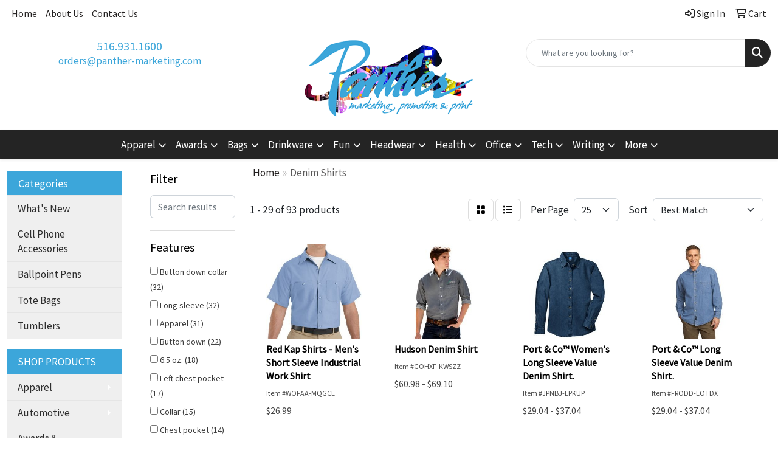

--- FILE ---
content_type: text/html
request_url: https://www.panther-marketing.com/ws/ws.dll/StartSrch?UID=2857&WENavID=20227858
body_size: 13084
content:
<!DOCTYPE html>
<html lang="en"><head>
<meta charset="utf-8">
<meta http-equiv="X-UA-Compatible" content="IE=edge">
<meta name="viewport" content="width=device-width, initial-scale=1">
<!-- The above 3 meta tags *must* come first in the head; any other head content must come *after* these tags -->


<link href="/distsite/styles/8/css/bootstrap.min.css" rel="stylesheet" />
<link href="https://fonts.googleapis.com/css?family=Open+Sans:400,600|Oswald:400,600" rel="stylesheet">
<link href="/distsite/styles/8/css/owl.carousel.min.css" rel="stylesheet">
<link href="/distsite/styles/8/css/nouislider.css" rel="stylesheet">
<!--<link href="/distsite/styles/8/css/menu.css" rel="stylesheet"/>-->
<link href="/distsite/styles/8/css/flexslider.css" rel="stylesheet">
<link href="/distsite/styles/8/css/all.min.css" rel="stylesheet">
<link href="/distsite/styles/8/css/slick/slick.css" rel="stylesheet"/>
<link href="/distsite/styles/8/css/lightbox/lightbox.css" rel="stylesheet"  />
<link href="/distsite/styles/8/css/yamm.css" rel="stylesheet" />
<!-- Custom styles for this theme -->
<link href="/we/we.dll/StyleSheet?UN=2857&Type=WETheme&TS=C45082.6624421296" rel="stylesheet">
<!-- Custom styles for this theme -->
<link href="/we/we.dll/StyleSheet?UN=2857&Type=WETheme-PS&TS=C45082.6624421296" rel="stylesheet">


<!-- HTML5 shim and Respond.js for IE8 support of HTML5 elements and media queries -->
<!--[if lt IE 9]>
      <script src="https://oss.maxcdn.com/html5shiv/3.7.3/html5shiv.min.js"></script>
      <script src="https://oss.maxcdn.com/respond/1.4.2/respond.min.js"></script>
    <![endif]-->

</head>

<body style="background:#fff;">


  <!-- Slide-Out Menu -->
  <div id="filter-menu" class="filter-menu">
    <button id="close-menu" class="btn-close"></button>
    <div class="menu-content">
      
<aside class="filter-sidebar">



<div class="filter-section first">
	<h2>Filter</h2>
	 <div class="input-group mb-3">
	 <input type="text" style="border-right:0;" placeholder="Search results" class="form-control text-search-within-results" name="SearchWithinResults" value="" maxlength="100" onkeyup="HandleTextFilter(event);">
	  <label class="input-group-text" style="background-color:#fff;"><a  style="display:none;" href="javascript:void(0);" class="remove-filter" data-toggle="tooltip" title="Clear" onclick="ClearTextFilter();"><i class="far fa-times" aria-hidden="true"></i> <span class="fa-sr-only">x</span></a></label>
	</div>
</div>

<a href="javascript:void(0);" class="clear-filters"  style="display:none;" onclick="ClearDrillDown();">Clear all filters</a>

<div class="filter-section"  style="display:none;">
	<h2>Categories</h2>

	<div class="filter-list">

	 

		<!-- wrapper for more filters -->
        <div class="show-filter">

		</div><!-- showfilters -->

	</div>

		<a href="#" class="show-more"  style="display:none;" >Show more</a>
</div>


<div class="filter-section" >
	<h2>Features</h2>

		<div class="filter-list">

	  		<div class="checkbox"><label><input class="filtercheckbox" type="checkbox" name="2|Button down collar" ><span> Button down collar (32)</span></label></div><div class="checkbox"><label><input class="filtercheckbox" type="checkbox" name="2|Long sleeve" ><span> Long sleeve (32)</span></label></div><div class="checkbox"><label><input class="filtercheckbox" type="checkbox" name="2|Apparel" ><span> Apparel (31)</span></label></div><div class="checkbox"><label><input class="filtercheckbox" type="checkbox" name="2|Button down" ><span> Button down (22)</span></label></div><div class="checkbox"><label><input class="filtercheckbox" type="checkbox" name="2|6.5 oz." ><span> 6.5 oz. (18)</span></label></div><div class="checkbox"><label><input class="filtercheckbox" type="checkbox" name="2|Left chest pocket" ><span> Left chest pocket (17)</span></label></div><div class="checkbox"><label><input class="filtercheckbox" type="checkbox" name="2|Collar" ><span> Collar (15)</span></label></div><div class="checkbox"><label><input class="filtercheckbox" type="checkbox" name="2|Chest pocket" ><span> Chest pocket (14)</span></label></div><div class="checkbox"><label><input class="filtercheckbox" type="checkbox" name="2|Double needle stitching" ><span> Double needle stitching (14)</span></label></div><div class="checkbox"><label><input class="filtercheckbox" type="checkbox" name="2|Business" ><span> Business (13)</span></label></div><div class="show-filter"><div class="checkbox"><label><input class="filtercheckbox" type="checkbox" name="2|Denim" ><span> Denim (13)</span></label></div><div class="checkbox"><label><input class="filtercheckbox" type="checkbox" name="2|Shirts" ><span> Shirts (13)</span></label></div><div class="checkbox"><label><input class="filtercheckbox" type="checkbox" name="2|Work" ><span> Work (13)</span></label></div><div class="checkbox"><label><input class="filtercheckbox" type="checkbox" name="2|Adjustable cuff" ><span> Adjustable cuff (12)</span></label></div><div class="checkbox"><label><input class="filtercheckbox" type="checkbox" name="2|Casual" ><span> Casual (12)</span></label></div><div class="checkbox"><label><input class="filtercheckbox" type="checkbox" name="2|Men" ><span> Men (12)</span></label></div><div class="checkbox"><label><input class="filtercheckbox" type="checkbox" name="2|Short sleeve" ><span> Short sleeve (12)</span></label></div><div class="checkbox"><label><input class="filtercheckbox" type="checkbox" name="2|Western" ><span> Western (12)</span></label></div><div class="checkbox"><label><input class="filtercheckbox" type="checkbox" name="2|Cotton" ><span> Cotton (11)</span></label></div><div class="checkbox"><label><input class="filtercheckbox" type="checkbox" name="2|100% cotton" ><span> 100% cotton (10)</span></label></div><div class="checkbox"><label><input class="filtercheckbox" type="checkbox" name="2|Attire" ><span> Attire (10)</span></label></div><div class="checkbox"><label><input class="filtercheckbox" type="checkbox" name="2|Blank" ><span> Blank (10)</span></label></div><div class="checkbox"><label><input class="filtercheckbox" type="checkbox" name="2|Button" ><span> Button (10)</span></label></div><div class="checkbox"><label><input class="filtercheckbox" type="checkbox" name="2|Button cuff" ><span> Button cuff (10)</span></label></div><div class="checkbox"><label><input class="filtercheckbox" type="checkbox" name="2|Clothes" ><span> Clothes (9)</span></label></div><div class="checkbox"><label><input class="filtercheckbox" type="checkbox" name="2|Jean" ><span> Jean (9)</span></label></div><div class="checkbox"><label><input class="filtercheckbox" type="checkbox" name="2|Button front" ><span> Button front (8)</span></label></div><div class="checkbox"><label><input class="filtercheckbox" type="checkbox" name="2|Country" ><span> Country (8)</span></label></div><div class="checkbox"><label><input class="filtercheckbox" type="checkbox" name="2|Dress" ><span> Dress (8)</span></label></div><div class="checkbox"><label><input class="filtercheckbox" type="checkbox" name="2|Cinch" ><span> Cinch (7)</span></label></div><div class="checkbox"><label><input class="filtercheckbox" type="checkbox" name="2|Cowboy button up" ><span> Cowboy button up (7)</span></label></div><div class="checkbox"><label><input class="filtercheckbox" type="checkbox" name="2|Double pocket" ><span> Double pocket (7)</span></label></div><div class="checkbox"><label><input class="filtercheckbox" type="checkbox" name="2|Essentials" ><span> Essentials (7)</span></label></div><div class="checkbox"><label><input class="filtercheckbox" type="checkbox" name="2|Flannel" ><span> Flannel (7)</span></label></div><div class="checkbox"><label><input class="filtercheckbox" type="checkbox" name="2|Formal" ><span> Formal (7)</span></label></div><div class="checkbox"><label><input class="filtercheckbox" type="checkbox" name="2|Garment" ><span> Garment (7)</span></label></div><div class="checkbox"><label><input class="filtercheckbox" type="checkbox" name="2|Gingham" ><span> Gingham (7)</span></label></div><div class="checkbox"><label><input class="filtercheckbox" type="checkbox" name="2|Lumberjack" ><span> Lumberjack (7)</span></label></div><div class="checkbox"><label><input class="filtercheckbox" type="checkbox" name="2|Office" ><span> Office (7)</span></label></div><div class="checkbox"><label><input class="filtercheckbox" type="checkbox" name="2|Pearl snap" ><span> Pearl snap (7)</span></label></div><div class="checkbox"><label><input class="filtercheckbox" type="checkbox" name="2|Plaid" ><span> Plaid (7)</span></label></div><div class="checkbox"><label><input class="filtercheckbox" type="checkbox" name="2|100% cotton denim" ><span> 100% cotton denim (6)</span></label></div><div class="checkbox"><label><input class="filtercheckbox" type="checkbox" name="2|Button down front" ><span> Button down front (6)</span></label></div><div class="checkbox"><label><input class="filtercheckbox" type="checkbox" name="2|Classic fit" ><span> Classic fit (6)</span></label></div><div class="checkbox"><label><input class="filtercheckbox" type="checkbox" name="2|Patch pocket" ><span> Patch pocket (6)</span></label></div><div class="checkbox"><label><input class="filtercheckbox" type="checkbox" name="2|Tee" ><span> Tee (6)</span></label></div><div class="checkbox"><label><input class="filtercheckbox" type="checkbox" name="2|2 needle stitch" ><span> 2 needle stitch (5)</span></label></div><div class="checkbox"><label><input class="filtercheckbox" type="checkbox" name="2|2xl" ><span> 2xl (5)</span></label></div><div class="checkbox"><label><input class="filtercheckbox" type="checkbox" name="2|3xl" ><span> 3xl (5)</span></label></div><div class="checkbox"><label><input class="filtercheckbox" type="checkbox" name="2|Blouse" ><span> Blouse (5)</span></label></div></div>

			<!-- wrapper for more filters -->
			<div class="show-filter">

			</div><!-- showfilters -->
 		</div>
		<a href="#" class="show-more"  >Show more</a>


</div>


<div class="filter-section" >
	<h2>Colors</h2>

		<div class="filter-list">

		  	<div class="checkbox"><label><input class="filtercheckbox" type="checkbox" name="1|Faded blue" ><span> Faded blue (18)</span></label></div><div class="checkbox"><label><input class="filtercheckbox" type="checkbox" name="1|Blue" ><span> Blue (16)</span></label></div><div class="checkbox"><label><input class="filtercheckbox" type="checkbox" name="1|Ink blue" ><span> Ink blue (16)</span></label></div><div class="checkbox"><label><input class="filtercheckbox" type="checkbox" name="1|Black" ><span> Black (11)</span></label></div><div class="checkbox"><label><input class="filtercheckbox" type="checkbox" name="1|Gray" ><span> Gray (11)</span></label></div><div class="checkbox"><label><input class="filtercheckbox" type="checkbox" name="1|Denim blue" ><span> Denim blue (9)</span></label></div><div class="checkbox"><label><input class="filtercheckbox" type="checkbox" name="1|Light blue" ><span> Light blue (9)</span></label></div><div class="checkbox"><label><input class="filtercheckbox" type="checkbox" name="1|Brown" ><span> Brown (7)</span></label></div><div class="checkbox"><label><input class="filtercheckbox" type="checkbox" name="1|Light denim blue" ><span> Light denim blue (7)</span></label></div><div class="checkbox"><label><input class="filtercheckbox" type="checkbox" name="1|Indigo blue" ><span> Indigo blue (6)</span></label></div><div class="show-filter"><div class="checkbox"><label><input class="filtercheckbox" type="checkbox" name="1|White" ><span> White (6)</span></label></div><div class="checkbox"><label><input class="filtercheckbox" type="checkbox" name="1|Black denim" ><span> Black denim (5)</span></label></div><div class="checkbox"><label><input class="filtercheckbox" type="checkbox" name="1|Dark denim blue" ><span> Dark denim blue (5)</span></label></div><div class="checkbox"><label><input class="filtercheckbox" type="checkbox" name="1|Faded denim blue" ><span> Faded denim blue (5)</span></label></div><div class="checkbox"><label><input class="filtercheckbox" type="checkbox" name="1|Green" ><span> Green (5)</span></label></div><div class="checkbox"><label><input class="filtercheckbox" type="checkbox" name="1|Pink" ><span> Pink (5)</span></label></div><div class="checkbox"><label><input class="filtercheckbox" type="checkbox" name="1|Red" ><span> Red (5)</span></label></div><div class="checkbox"><label><input class="filtercheckbox" type="checkbox" name="1|Sky blue" ><span> Sky blue (5)</span></label></div><div class="checkbox"><label><input class="filtercheckbox" type="checkbox" name="1|Dark blue" ><span> Dark blue (4)</span></label></div><div class="checkbox"><label><input class="filtercheckbox" type="checkbox" name="1|Medium blue" ><span> Medium blue (4)</span></label></div><div class="checkbox"><label><input class="filtercheckbox" type="checkbox" name="1|Navy blue" ><span> Navy blue (4)</span></label></div><div class="checkbox"><label><input class="filtercheckbox" type="checkbox" name="1|Assortment" ><span> Assortment (3)</span></label></div><div class="checkbox"><label><input class="filtercheckbox" type="checkbox" name="1|Dark blue stonewashed" ><span> Dark blue stonewashed (3)</span></label></div><div class="checkbox"><label><input class="filtercheckbox" type="checkbox" name="1|Dark denim" ><span> Dark denim (3)</span></label></div><div class="checkbox"><label><input class="filtercheckbox" type="checkbox" name="1|Faded blue denim" ><span> Faded blue denim (3)</span></label></div><div class="checkbox"><label><input class="filtercheckbox" type="checkbox" name="1|Indigo" ><span> Indigo (3)</span></label></div><div class="checkbox"><label><input class="filtercheckbox" type="checkbox" name="1|Light denim" ><span> Light denim (3)</span></label></div><div class="checkbox"><label><input class="filtercheckbox" type="checkbox" name="1|Vintage blue denim" ><span> Vintage blue denim (3)</span></label></div><div class="checkbox"><label><input class="filtercheckbox" type="checkbox" name="1|Dark green" ><span> Dark green (2)</span></label></div><div class="checkbox"><label><input class="filtercheckbox" type="checkbox" name="1|Dark indigo blue" ><span> Dark indigo blue (2)</span></label></div><div class="checkbox"><label><input class="filtercheckbox" type="checkbox" name="1|Khaki beige" ><span> Khaki beige (2)</span></label></div><div class="checkbox"><label><input class="filtercheckbox" type="checkbox" name="1|Mid denim blue" ><span> Mid denim blue (2)</span></label></div><div class="checkbox"><label><input class="filtercheckbox" type="checkbox" name="1|Mustard yellow" ><span> Mustard yellow (2)</span></label></div><div class="checkbox"><label><input class="filtercheckbox" type="checkbox" name="1|Navy blue denim" ><span> Navy blue denim (2)</span></label></div><div class="checkbox"><label><input class="filtercheckbox" type="checkbox" name="1|Orange" ><span> Orange (2)</span></label></div><div class="checkbox"><label><input class="filtercheckbox" type="checkbox" name="1|Orange gray" ><span> Orange gray (2)</span></label></div><div class="checkbox"><label><input class="filtercheckbox" type="checkbox" name="1|Royal blue" ><span> Royal blue (2)</span></label></div><div class="checkbox"><label><input class="filtercheckbox" type="checkbox" name="1|Stone gray" ><span> Stone gray (2)</span></label></div><div class="checkbox"><label><input class="filtercheckbox" type="checkbox" name="1|Stonewashed blue" ><span> Stonewashed blue (2)</span></label></div><div class="checkbox"><label><input class="filtercheckbox" type="checkbox" name="1|Stonewashed dark blue" ><span> Stonewashed dark blue (2)</span></label></div><div class="checkbox"><label><input class="filtercheckbox" type="checkbox" name="1|Wine red" ><span> Wine red (2)</span></label></div><div class="checkbox"><label><input class="filtercheckbox" type="checkbox" name="1|Yellow" ><span> Yellow (2)</span></label></div><div class="checkbox"><label><input class="filtercheckbox" type="checkbox" name="1|Antique blue" ><span> Antique blue (1)</span></label></div><div class="checkbox"><label><input class="filtercheckbox" type="checkbox" name="1|Black." ><span> Black. (1)</span></label></div><div class="checkbox"><label><input class="filtercheckbox" type="checkbox" name="1|Bleached denim blue" ><span> Bleached denim blue (1)</span></label></div><div class="checkbox"><label><input class="filtercheckbox" type="checkbox" name="1|Blue white" ><span> Blue white (1)</span></label></div><div class="checkbox"><label><input class="filtercheckbox" type="checkbox" name="1|Blue/charcoal microcheck gray" ><span> Blue/charcoal microcheck gray (1)</span></label></div><div class="checkbox"><label><input class="filtercheckbox" type="checkbox" name="1|Bright white" ><span> Bright white (1)</span></label></div><div class="checkbox"><label><input class="filtercheckbox" type="checkbox" name="1|Burgundy red" ><span> Burgundy red (1)</span></label></div><div class="checkbox"><label><input class="filtercheckbox" type="checkbox" name="1|Charcoal gray" ><span> Charcoal gray (1)</span></label></div></div>


			<!-- wrapper for more filters -->
			<div class="show-filter">

			</div><!-- showfilters -->

		  </div>

		<a href="#" class="show-more"  >Show more</a>
</div>


<div class="filter-section"  >
	<h2>Price Range</h2>
	<div class="filter-price-wrap">
		<div class="filter-price-inner">
			<div class="input-group">
				<span class="input-group-text input-group-text-white">$</span>
				<input type="text" class="form-control form-control-sm filter-min-prices" name="min-prices" value="" placeholder="Min" onkeyup="HandlePriceFilter(event);">
			</div>
			<div class="input-group">
				<span class="input-group-text input-group-text-white">$</span>
				<input type="text" class="form-control form-control-sm filter-max-prices" name="max-prices" value="" placeholder="Max" onkeyup="HandlePriceFilter(event);">
			</div>
		</div>
		<a href="javascript:void(0)" onclick="SetPriceFilter();" ><i class="fa-solid fa-chevron-right"></i></a>
	</div>
</div>

<div class="filter-section"   >
	<h2>Quantity</h2>
	<div class="filter-price-wrap mb-2">
		<input type="text" class="form-control form-control-sm filter-quantity" value="" placeholder="Qty" onkeyup="HandleQuantityFilter(event);">
		<a href="javascript:void(0)" onclick="SetQuantityFilter();"><i class="fa-solid fa-chevron-right"></i></a>
	</div>
</div>




	</aside>

    </div>
</div>




	<div class="container-fluid">
		<div class="row">

			<div class="col-md-3 col-lg-2">
        <div class="d-none d-md-block">
          <div id="desktop-filter">
            
<aside class="filter-sidebar">



<div class="filter-section first">
	<h2>Filter</h2>
	 <div class="input-group mb-3">
	 <input type="text" style="border-right:0;" placeholder="Search results" class="form-control text-search-within-results" name="SearchWithinResults" value="" maxlength="100" onkeyup="HandleTextFilter(event);">
	  <label class="input-group-text" style="background-color:#fff;"><a  style="display:none;" href="javascript:void(0);" class="remove-filter" data-toggle="tooltip" title="Clear" onclick="ClearTextFilter();"><i class="far fa-times" aria-hidden="true"></i> <span class="fa-sr-only">x</span></a></label>
	</div>
</div>

<a href="javascript:void(0);" class="clear-filters"  style="display:none;" onclick="ClearDrillDown();">Clear all filters</a>

<div class="filter-section"  style="display:none;">
	<h2>Categories</h2>

	<div class="filter-list">

	 

		<!-- wrapper for more filters -->
        <div class="show-filter">

		</div><!-- showfilters -->

	</div>

		<a href="#" class="show-more"  style="display:none;" >Show more</a>
</div>


<div class="filter-section" >
	<h2>Features</h2>

		<div class="filter-list">

	  		<div class="checkbox"><label><input class="filtercheckbox" type="checkbox" name="2|Button down collar" ><span> Button down collar (32)</span></label></div><div class="checkbox"><label><input class="filtercheckbox" type="checkbox" name="2|Long sleeve" ><span> Long sleeve (32)</span></label></div><div class="checkbox"><label><input class="filtercheckbox" type="checkbox" name="2|Apparel" ><span> Apparel (31)</span></label></div><div class="checkbox"><label><input class="filtercheckbox" type="checkbox" name="2|Button down" ><span> Button down (22)</span></label></div><div class="checkbox"><label><input class="filtercheckbox" type="checkbox" name="2|6.5 oz." ><span> 6.5 oz. (18)</span></label></div><div class="checkbox"><label><input class="filtercheckbox" type="checkbox" name="2|Left chest pocket" ><span> Left chest pocket (17)</span></label></div><div class="checkbox"><label><input class="filtercheckbox" type="checkbox" name="2|Collar" ><span> Collar (15)</span></label></div><div class="checkbox"><label><input class="filtercheckbox" type="checkbox" name="2|Chest pocket" ><span> Chest pocket (14)</span></label></div><div class="checkbox"><label><input class="filtercheckbox" type="checkbox" name="2|Double needle stitching" ><span> Double needle stitching (14)</span></label></div><div class="checkbox"><label><input class="filtercheckbox" type="checkbox" name="2|Business" ><span> Business (13)</span></label></div><div class="show-filter"><div class="checkbox"><label><input class="filtercheckbox" type="checkbox" name="2|Denim" ><span> Denim (13)</span></label></div><div class="checkbox"><label><input class="filtercheckbox" type="checkbox" name="2|Shirts" ><span> Shirts (13)</span></label></div><div class="checkbox"><label><input class="filtercheckbox" type="checkbox" name="2|Work" ><span> Work (13)</span></label></div><div class="checkbox"><label><input class="filtercheckbox" type="checkbox" name="2|Adjustable cuff" ><span> Adjustable cuff (12)</span></label></div><div class="checkbox"><label><input class="filtercheckbox" type="checkbox" name="2|Casual" ><span> Casual (12)</span></label></div><div class="checkbox"><label><input class="filtercheckbox" type="checkbox" name="2|Men" ><span> Men (12)</span></label></div><div class="checkbox"><label><input class="filtercheckbox" type="checkbox" name="2|Short sleeve" ><span> Short sleeve (12)</span></label></div><div class="checkbox"><label><input class="filtercheckbox" type="checkbox" name="2|Western" ><span> Western (12)</span></label></div><div class="checkbox"><label><input class="filtercheckbox" type="checkbox" name="2|Cotton" ><span> Cotton (11)</span></label></div><div class="checkbox"><label><input class="filtercheckbox" type="checkbox" name="2|100% cotton" ><span> 100% cotton (10)</span></label></div><div class="checkbox"><label><input class="filtercheckbox" type="checkbox" name="2|Attire" ><span> Attire (10)</span></label></div><div class="checkbox"><label><input class="filtercheckbox" type="checkbox" name="2|Blank" ><span> Blank (10)</span></label></div><div class="checkbox"><label><input class="filtercheckbox" type="checkbox" name="2|Button" ><span> Button (10)</span></label></div><div class="checkbox"><label><input class="filtercheckbox" type="checkbox" name="2|Button cuff" ><span> Button cuff (10)</span></label></div><div class="checkbox"><label><input class="filtercheckbox" type="checkbox" name="2|Clothes" ><span> Clothes (9)</span></label></div><div class="checkbox"><label><input class="filtercheckbox" type="checkbox" name="2|Jean" ><span> Jean (9)</span></label></div><div class="checkbox"><label><input class="filtercheckbox" type="checkbox" name="2|Button front" ><span> Button front (8)</span></label></div><div class="checkbox"><label><input class="filtercheckbox" type="checkbox" name="2|Country" ><span> Country (8)</span></label></div><div class="checkbox"><label><input class="filtercheckbox" type="checkbox" name="2|Dress" ><span> Dress (8)</span></label></div><div class="checkbox"><label><input class="filtercheckbox" type="checkbox" name="2|Cinch" ><span> Cinch (7)</span></label></div><div class="checkbox"><label><input class="filtercheckbox" type="checkbox" name="2|Cowboy button up" ><span> Cowboy button up (7)</span></label></div><div class="checkbox"><label><input class="filtercheckbox" type="checkbox" name="2|Double pocket" ><span> Double pocket (7)</span></label></div><div class="checkbox"><label><input class="filtercheckbox" type="checkbox" name="2|Essentials" ><span> Essentials (7)</span></label></div><div class="checkbox"><label><input class="filtercheckbox" type="checkbox" name="2|Flannel" ><span> Flannel (7)</span></label></div><div class="checkbox"><label><input class="filtercheckbox" type="checkbox" name="2|Formal" ><span> Formal (7)</span></label></div><div class="checkbox"><label><input class="filtercheckbox" type="checkbox" name="2|Garment" ><span> Garment (7)</span></label></div><div class="checkbox"><label><input class="filtercheckbox" type="checkbox" name="2|Gingham" ><span> Gingham (7)</span></label></div><div class="checkbox"><label><input class="filtercheckbox" type="checkbox" name="2|Lumberjack" ><span> Lumberjack (7)</span></label></div><div class="checkbox"><label><input class="filtercheckbox" type="checkbox" name="2|Office" ><span> Office (7)</span></label></div><div class="checkbox"><label><input class="filtercheckbox" type="checkbox" name="2|Pearl snap" ><span> Pearl snap (7)</span></label></div><div class="checkbox"><label><input class="filtercheckbox" type="checkbox" name="2|Plaid" ><span> Plaid (7)</span></label></div><div class="checkbox"><label><input class="filtercheckbox" type="checkbox" name="2|100% cotton denim" ><span> 100% cotton denim (6)</span></label></div><div class="checkbox"><label><input class="filtercheckbox" type="checkbox" name="2|Button down front" ><span> Button down front (6)</span></label></div><div class="checkbox"><label><input class="filtercheckbox" type="checkbox" name="2|Classic fit" ><span> Classic fit (6)</span></label></div><div class="checkbox"><label><input class="filtercheckbox" type="checkbox" name="2|Patch pocket" ><span> Patch pocket (6)</span></label></div><div class="checkbox"><label><input class="filtercheckbox" type="checkbox" name="2|Tee" ><span> Tee (6)</span></label></div><div class="checkbox"><label><input class="filtercheckbox" type="checkbox" name="2|2 needle stitch" ><span> 2 needle stitch (5)</span></label></div><div class="checkbox"><label><input class="filtercheckbox" type="checkbox" name="2|2xl" ><span> 2xl (5)</span></label></div><div class="checkbox"><label><input class="filtercheckbox" type="checkbox" name="2|3xl" ><span> 3xl (5)</span></label></div><div class="checkbox"><label><input class="filtercheckbox" type="checkbox" name="2|Blouse" ><span> Blouse (5)</span></label></div></div>

			<!-- wrapper for more filters -->
			<div class="show-filter">

			</div><!-- showfilters -->
 		</div>
		<a href="#" class="show-more"  >Show more</a>


</div>


<div class="filter-section" >
	<h2>Colors</h2>

		<div class="filter-list">

		  	<div class="checkbox"><label><input class="filtercheckbox" type="checkbox" name="1|Faded blue" ><span> Faded blue (18)</span></label></div><div class="checkbox"><label><input class="filtercheckbox" type="checkbox" name="1|Blue" ><span> Blue (16)</span></label></div><div class="checkbox"><label><input class="filtercheckbox" type="checkbox" name="1|Ink blue" ><span> Ink blue (16)</span></label></div><div class="checkbox"><label><input class="filtercheckbox" type="checkbox" name="1|Black" ><span> Black (11)</span></label></div><div class="checkbox"><label><input class="filtercheckbox" type="checkbox" name="1|Gray" ><span> Gray (11)</span></label></div><div class="checkbox"><label><input class="filtercheckbox" type="checkbox" name="1|Denim blue" ><span> Denim blue (9)</span></label></div><div class="checkbox"><label><input class="filtercheckbox" type="checkbox" name="1|Light blue" ><span> Light blue (9)</span></label></div><div class="checkbox"><label><input class="filtercheckbox" type="checkbox" name="1|Brown" ><span> Brown (7)</span></label></div><div class="checkbox"><label><input class="filtercheckbox" type="checkbox" name="1|Light denim blue" ><span> Light denim blue (7)</span></label></div><div class="checkbox"><label><input class="filtercheckbox" type="checkbox" name="1|Indigo blue" ><span> Indigo blue (6)</span></label></div><div class="show-filter"><div class="checkbox"><label><input class="filtercheckbox" type="checkbox" name="1|White" ><span> White (6)</span></label></div><div class="checkbox"><label><input class="filtercheckbox" type="checkbox" name="1|Black denim" ><span> Black denim (5)</span></label></div><div class="checkbox"><label><input class="filtercheckbox" type="checkbox" name="1|Dark denim blue" ><span> Dark denim blue (5)</span></label></div><div class="checkbox"><label><input class="filtercheckbox" type="checkbox" name="1|Faded denim blue" ><span> Faded denim blue (5)</span></label></div><div class="checkbox"><label><input class="filtercheckbox" type="checkbox" name="1|Green" ><span> Green (5)</span></label></div><div class="checkbox"><label><input class="filtercheckbox" type="checkbox" name="1|Pink" ><span> Pink (5)</span></label></div><div class="checkbox"><label><input class="filtercheckbox" type="checkbox" name="1|Red" ><span> Red (5)</span></label></div><div class="checkbox"><label><input class="filtercheckbox" type="checkbox" name="1|Sky blue" ><span> Sky blue (5)</span></label></div><div class="checkbox"><label><input class="filtercheckbox" type="checkbox" name="1|Dark blue" ><span> Dark blue (4)</span></label></div><div class="checkbox"><label><input class="filtercheckbox" type="checkbox" name="1|Medium blue" ><span> Medium blue (4)</span></label></div><div class="checkbox"><label><input class="filtercheckbox" type="checkbox" name="1|Navy blue" ><span> Navy blue (4)</span></label></div><div class="checkbox"><label><input class="filtercheckbox" type="checkbox" name="1|Assortment" ><span> Assortment (3)</span></label></div><div class="checkbox"><label><input class="filtercheckbox" type="checkbox" name="1|Dark blue stonewashed" ><span> Dark blue stonewashed (3)</span></label></div><div class="checkbox"><label><input class="filtercheckbox" type="checkbox" name="1|Dark denim" ><span> Dark denim (3)</span></label></div><div class="checkbox"><label><input class="filtercheckbox" type="checkbox" name="1|Faded blue denim" ><span> Faded blue denim (3)</span></label></div><div class="checkbox"><label><input class="filtercheckbox" type="checkbox" name="1|Indigo" ><span> Indigo (3)</span></label></div><div class="checkbox"><label><input class="filtercheckbox" type="checkbox" name="1|Light denim" ><span> Light denim (3)</span></label></div><div class="checkbox"><label><input class="filtercheckbox" type="checkbox" name="1|Vintage blue denim" ><span> Vintage blue denim (3)</span></label></div><div class="checkbox"><label><input class="filtercheckbox" type="checkbox" name="1|Dark green" ><span> Dark green (2)</span></label></div><div class="checkbox"><label><input class="filtercheckbox" type="checkbox" name="1|Dark indigo blue" ><span> Dark indigo blue (2)</span></label></div><div class="checkbox"><label><input class="filtercheckbox" type="checkbox" name="1|Khaki beige" ><span> Khaki beige (2)</span></label></div><div class="checkbox"><label><input class="filtercheckbox" type="checkbox" name="1|Mid denim blue" ><span> Mid denim blue (2)</span></label></div><div class="checkbox"><label><input class="filtercheckbox" type="checkbox" name="1|Mustard yellow" ><span> Mustard yellow (2)</span></label></div><div class="checkbox"><label><input class="filtercheckbox" type="checkbox" name="1|Navy blue denim" ><span> Navy blue denim (2)</span></label></div><div class="checkbox"><label><input class="filtercheckbox" type="checkbox" name="1|Orange" ><span> Orange (2)</span></label></div><div class="checkbox"><label><input class="filtercheckbox" type="checkbox" name="1|Orange gray" ><span> Orange gray (2)</span></label></div><div class="checkbox"><label><input class="filtercheckbox" type="checkbox" name="1|Royal blue" ><span> Royal blue (2)</span></label></div><div class="checkbox"><label><input class="filtercheckbox" type="checkbox" name="1|Stone gray" ><span> Stone gray (2)</span></label></div><div class="checkbox"><label><input class="filtercheckbox" type="checkbox" name="1|Stonewashed blue" ><span> Stonewashed blue (2)</span></label></div><div class="checkbox"><label><input class="filtercheckbox" type="checkbox" name="1|Stonewashed dark blue" ><span> Stonewashed dark blue (2)</span></label></div><div class="checkbox"><label><input class="filtercheckbox" type="checkbox" name="1|Wine red" ><span> Wine red (2)</span></label></div><div class="checkbox"><label><input class="filtercheckbox" type="checkbox" name="1|Yellow" ><span> Yellow (2)</span></label></div><div class="checkbox"><label><input class="filtercheckbox" type="checkbox" name="1|Antique blue" ><span> Antique blue (1)</span></label></div><div class="checkbox"><label><input class="filtercheckbox" type="checkbox" name="1|Black." ><span> Black. (1)</span></label></div><div class="checkbox"><label><input class="filtercheckbox" type="checkbox" name="1|Bleached denim blue" ><span> Bleached denim blue (1)</span></label></div><div class="checkbox"><label><input class="filtercheckbox" type="checkbox" name="1|Blue white" ><span> Blue white (1)</span></label></div><div class="checkbox"><label><input class="filtercheckbox" type="checkbox" name="1|Blue/charcoal microcheck gray" ><span> Blue/charcoal microcheck gray (1)</span></label></div><div class="checkbox"><label><input class="filtercheckbox" type="checkbox" name="1|Bright white" ><span> Bright white (1)</span></label></div><div class="checkbox"><label><input class="filtercheckbox" type="checkbox" name="1|Burgundy red" ><span> Burgundy red (1)</span></label></div><div class="checkbox"><label><input class="filtercheckbox" type="checkbox" name="1|Charcoal gray" ><span> Charcoal gray (1)</span></label></div></div>


			<!-- wrapper for more filters -->
			<div class="show-filter">

			</div><!-- showfilters -->

		  </div>

		<a href="#" class="show-more"  >Show more</a>
</div>


<div class="filter-section"  >
	<h2>Price Range</h2>
	<div class="filter-price-wrap">
		<div class="filter-price-inner">
			<div class="input-group">
				<span class="input-group-text input-group-text-white">$</span>
				<input type="text" class="form-control form-control-sm filter-min-prices" name="min-prices" value="" placeholder="Min" onkeyup="HandlePriceFilter(event);">
			</div>
			<div class="input-group">
				<span class="input-group-text input-group-text-white">$</span>
				<input type="text" class="form-control form-control-sm filter-max-prices" name="max-prices" value="" placeholder="Max" onkeyup="HandlePriceFilter(event);">
			</div>
		</div>
		<a href="javascript:void(0)" onclick="SetPriceFilter();" ><i class="fa-solid fa-chevron-right"></i></a>
	</div>
</div>

<div class="filter-section"   >
	<h2>Quantity</h2>
	<div class="filter-price-wrap mb-2">
		<input type="text" class="form-control form-control-sm filter-quantity" value="" placeholder="Qty" onkeyup="HandleQuantityFilter(event);">
		<a href="javascript:void(0)" onclick="SetQuantityFilter();"><i class="fa-solid fa-chevron-right"></i></a>
	</div>
</div>




	</aside>

          </div>
        </div>
			</div>

			<div class="col-md-9 col-lg-10">
				

				<ol class="breadcrumb"  >
              		<li><a href="https://www.panther-marketing.com" target="_top">Home</a></li>
             	 	<li class="active">Denim Shirts</li>
            	</ol>




				<div id="product-list-controls">

				
						<div class="d-flex align-items-center justify-content-between">
							<div class="d-none d-md-block me-3">
								1 - 29 of  93 <span class="d-none d-lg-inline">products</span>
							</div>
					  
						  <!-- Right Aligned Controls -->
						  <div class="product-controls-right d-flex align-items-center">
       
              <button id="show-filter-button" class="btn btn-control d-block d-md-none"><i class="fa-solid fa-filter" aria-hidden="true"></i></button>

							
							<span class="me-3">
								<a href="/ws/ws.dll/StartSrch?UID=2857&WENavID=20227858&View=T&ST=26013117225536484084440508" class="btn btn-control grid" title="Change to Grid View"><i class="fa-solid fa-grid-2" aria-hidden="true"></i>  <span class="fa-sr-only">Grid</span></a>
								<a href="/ws/ws.dll/StartSrch?UID=2857&WENavID=20227858&View=L&ST=26013117225536484084440508" class="btn btn-control" title="Change to List View"><i class="fa-solid fa-list"></i> <span class="fa-sr-only">List</span></a>
							</span>
							
					  
							<!-- Number of Items Per Page -->
							<div class="me-2 d-none d-lg-block">
								<label>Per Page</label>
							</div>
							<div class="me-3 d-none d-md-block">
								<select class="form-select notranslate" onchange="GoToNewURL(this);" aria-label="Items per page">
									<option value="/ws/ws.dll/StartSrch?UID=2857&WENavID=20227858&ST=26013117225536484084440508&PPP=10" >10</option><option value="/ws/ws.dll/StartSrch?UID=2857&WENavID=20227858&ST=26013117225536484084440508&PPP=25" selected>25</option><option value="/ws/ws.dll/StartSrch?UID=2857&WENavID=20227858&ST=26013117225536484084440508&PPP=50" >50</option><option value="/ws/ws.dll/StartSrch?UID=2857&WENavID=20227858&ST=26013117225536484084440508&PPP=100" >100</option>
								
								</select>
							</div>
					  
							<!-- Sort By -->
							<div class="d-none d-lg-block me-2">
								<label>Sort</label>
							</div>
							<div>
								<select class="form-select" onchange="GoToNewURL(this);">
									<option value="/ws/ws.dll/StartSrch?UID=2857&WENavID=20227858&Sort=0" selected>Best Match</option><option value="/ws/ws.dll/StartSrch?UID=2857&WENavID=20227858&Sort=3">Most Popular</option><option value="/ws/ws.dll/StartSrch?UID=2857&WENavID=20227858&Sort=1">Price (Low to High)</option><option value="/ws/ws.dll/StartSrch?UID=2857&WENavID=20227858&Sort=2">Price (High to Low)</option>
								 </select>
							</div>
						  </div>
						</div>

			  </div>

				<!-- Product Results List -->
				<ul class="thumbnail-list"><a name="0" href="#" alt="Item 0"></a>
<li>
 <a href="https://www.panther-marketing.com/p/WOFAA-MQGCE/red-kap-shirts-mens-short-sleeve-industrial-work-shirt" target="_parent" alt="Red Kap Shirts - Men's Short Sleeve Industrial Work Shirt">
 <div class="pr-list-grid">
		<img class="img-responsive" src="/ws/ws.dll/QPic?SN=68414&P=945769040&I=0&PX=300" alt="Red Kap Shirts - Men's Short Sleeve Industrial Work Shirt">
		<p class="pr-name">Red Kap Shirts - Men's Short Sleeve Industrial Work Shirt</p>
		<div class="pr-meta-row">
			<div class="product-reviews"  style="display:none;">
				<div class="rating-stars">
				<i class="fa-solid fa-star-sharp" aria-hidden="true"></i><i class="fa-solid fa-star-sharp" aria-hidden="true"></i><i class="fa-solid fa-star-sharp" aria-hidden="true"></i><i class="fa-solid fa-star-sharp" aria-hidden="true"></i><i class="fa-solid fa-star-sharp" aria-hidden="true"></i>
				</div>
				<span class="rating-count">(0)</span>
			</div>
			
		</div>
		<p class="pr-number"  ><span class="notranslate">Item #WOFAA-MQGCE</span></p>
		<p class="pr-price"  ><span class="notranslate">$26.99</span></p>
 </div>
 </a>
</li>
<a name="1" href="#" alt="Item 1"></a>
<li>
 <a href="https://www.panther-marketing.com/p/GOHXF-KWSZZ/hudson-denim-shirt" target="_parent" alt="Hudson Denim Shirt">
 <div class="pr-list-grid">
		<img class="img-responsive" src="/ws/ws.dll/QPic?SN=54200&P=394969275&I=0&PX=300" alt="Hudson Denim Shirt">
		<p class="pr-name">Hudson Denim Shirt</p>
		<div class="pr-meta-row">
			<div class="product-reviews"  style="display:none;">
				<div class="rating-stars">
				<i class="fa-solid fa-star-sharp" aria-hidden="true"></i><i class="fa-solid fa-star-sharp" aria-hidden="true"></i><i class="fa-solid fa-star-sharp" aria-hidden="true"></i><i class="fa-solid fa-star-sharp" aria-hidden="true"></i><i class="fa-solid fa-star-sharp" aria-hidden="true"></i>
				</div>
				<span class="rating-count">(0)</span>
			</div>
			
		</div>
		<p class="pr-number"  ><span class="notranslate">Item #GOHXF-KWSZZ</span></p>
		<p class="pr-price"  ><span class="notranslate">$60.98</span> - <span class="notranslate">$69.10</span></p>
 </div>
 </a>
</li>
<a name="2" href="#" alt="Item 2"></a>
<li>
 <a href="https://www.panther-marketing.com/p/JPNBJ-EPKUP/port--co-womens-long-sleeve-value-denim-shirt." target="_parent" alt="Port &amp; Co™ Women's Long Sleeve Value Denim Shirt.">
 <div class="pr-list-grid">
		<img class="img-responsive" src="/ws/ws.dll/QPic?SN=50042&P=772098839&I=0&PX=300" alt="Port &amp; Co™ Women's Long Sleeve Value Denim Shirt.">
		<p class="pr-name">Port &amp; Co™ Women's Long Sleeve Value Denim Shirt.</p>
		<div class="pr-meta-row">
			<div class="product-reviews"  style="display:none;">
				<div class="rating-stars">
				<i class="fa-solid fa-star-sharp" aria-hidden="true"></i><i class="fa-solid fa-star-sharp" aria-hidden="true"></i><i class="fa-solid fa-star-sharp" aria-hidden="true"></i><i class="fa-solid fa-star-sharp" aria-hidden="true"></i><i class="fa-solid fa-star-sharp" aria-hidden="true"></i>
				</div>
				<span class="rating-count">(0)</span>
			</div>
			
		</div>
		<p class="pr-number"  ><span class="notranslate">Item #JPNBJ-EPKUP</span></p>
		<p class="pr-price"  ><span class="notranslate">$29.04</span> - <span class="notranslate">$37.04</span></p>
 </div>
 </a>
</li>
<a name="3" href="#" alt="Item 3"></a>
<li>
 <a href="https://www.panther-marketing.com/p/FRODD-EOTDX/port--co-long-sleeve-value-denim-shirt." target="_parent" alt="Port &amp; Co™ Long Sleeve Value Denim Shirt.">
 <div class="pr-list-grid">
		<img class="img-responsive" src="/ws/ws.dll/QPic?SN=50042&P=352086913&I=0&PX=300" alt="Port &amp; Co™ Long Sleeve Value Denim Shirt.">
		<p class="pr-name">Port &amp; Co™ Long Sleeve Value Denim Shirt.</p>
		<div class="pr-meta-row">
			<div class="product-reviews"  style="display:none;">
				<div class="rating-stars">
				<i class="fa-solid fa-star-sharp" aria-hidden="true"></i><i class="fa-solid fa-star-sharp" aria-hidden="true"></i><i class="fa-solid fa-star-sharp" aria-hidden="true"></i><i class="fa-solid fa-star-sharp" aria-hidden="true"></i><i class="fa-solid fa-star-sharp" aria-hidden="true"></i>
				</div>
				<span class="rating-count">(0)</span>
			</div>
			
		</div>
		<p class="pr-number"  ><span class="notranslate">Item #FRODD-EOTDX</span></p>
		<p class="pr-price"  ><span class="notranslate">$29.04</span> - <span class="notranslate">$37.04</span></p>
 </div>
 </a>
</li>
<a name="4" href="#" alt="Item 4"></a>
<li>
 <a href="https://www.panther-marketing.com/p/MSNEE-PFEWI/port--company-long-sleeve-value-denim-shirts-w-6.5-oz." target="_parent" alt="Port &amp; Company Long Sleeve Value Denim Shirts w/ 6.5 oz.">
 <div class="pr-list-grid">
		<img class="img-responsive" src="/ws/ws.dll/QPic?SN=69609&P=366945804&I=0&PX=300" alt="Port &amp; Company Long Sleeve Value Denim Shirts w/ 6.5 oz.">
		<p class="pr-name">Port &amp; Company Long Sleeve Value Denim Shirts w/ 6.5 oz.</p>
		<div class="pr-meta-row">
			<div class="product-reviews"  style="display:none;">
				<div class="rating-stars">
				<i class="fa-solid fa-star-sharp" aria-hidden="true"></i><i class="fa-solid fa-star-sharp" aria-hidden="true"></i><i class="fa-solid fa-star-sharp" aria-hidden="true"></i><i class="fa-solid fa-star-sharp" aria-hidden="true"></i><i class="fa-solid fa-star-sharp" aria-hidden="true"></i>
				</div>
				<span class="rating-count">(0)</span>
			</div>
			
		</div>
		<p class="pr-number"  ><span class="notranslate">Item #MSNEE-PFEWI</span></p>
		<p class="pr-price"  ><span class="notranslate">$29.23</span> - <span class="notranslate">$29.98</span></p>
 </div>
 </a>
</li>
<a name="5" href="#" alt="Item 5"></a>
<li>
 <a href="https://www.panther-marketing.com/p/RSNDA-PFEWO/port--company-short-sleeve-value-denim-shirts-w-6.5-oz" target="_parent" alt="Port &amp; Company - Short Sleeve Value Denim Shirts w/ 6.5 oz">
 <div class="pr-list-grid">
		<img class="img-responsive" src="/ws/ws.dll/QPic?SN=69609&P=796945810&I=0&PX=300" alt="Port &amp; Company - Short Sleeve Value Denim Shirts w/ 6.5 oz">
		<p class="pr-name">Port &amp; Company - Short Sleeve Value Denim Shirts w/ 6.5 oz</p>
		<div class="pr-meta-row">
			<div class="product-reviews"  style="display:none;">
				<div class="rating-stars">
				<i class="fa-solid fa-star-sharp" aria-hidden="true"></i><i class="fa-solid fa-star-sharp" aria-hidden="true"></i><i class="fa-solid fa-star-sharp" aria-hidden="true"></i><i class="fa-solid fa-star-sharp" aria-hidden="true"></i><i class="fa-solid fa-star-sharp" aria-hidden="true"></i>
				</div>
				<span class="rating-count">(0)</span>
			</div>
			
		</div>
		<p class="pr-number"  ><span class="notranslate">Item #RSNDA-PFEWO</span></p>
		<p class="pr-price"  ><span class="notranslate">$27.15</span> - <span class="notranslate">$27.90</span></p>
 </div>
 </a>
</li>
<a name="6" href="#" alt="Item 6"></a>
<li>
 <a href="https://www.panther-marketing.com/p/WPNAC-EPKUS/port--co-womens-short-sleeve-value-denim-shirt." target="_parent" alt="Port &amp; Co™ Women's Short Sleeve Value Denim Shirt.">
 <div class="pr-list-grid">
		<img class="img-responsive" src="/ws/ws.dll/QPic?SN=50042&P=902098842&I=0&PX=300" alt="Port &amp; Co™ Women's Short Sleeve Value Denim Shirt.">
		<p class="pr-name">Port &amp; Co™ Women's Short Sleeve Value Denim Shirt.</p>
		<div class="pr-meta-row">
			<div class="product-reviews"  style="display:none;">
				<div class="rating-stars">
				<i class="fa-solid fa-star-sharp" aria-hidden="true"></i><i class="fa-solid fa-star-sharp" aria-hidden="true"></i><i class="fa-solid fa-star-sharp" aria-hidden="true"></i><i class="fa-solid fa-star-sharp" aria-hidden="true"></i><i class="fa-solid fa-star-sharp" aria-hidden="true"></i>
				</div>
				<span class="rating-count">(0)</span>
			</div>
			
		</div>
		<p class="pr-number"  ><span class="notranslate">Item #WPNAC-EPKUS</span></p>
		<p class="pr-price"  ><span class="notranslate">$26.80</span> - <span class="notranslate">$34.80</span></p>
 </div>
 </a>
</li>
<a name="7" href="#" alt="Item 7"></a>
<li>
 <a href="https://www.panther-marketing.com/p/JRNYA-EOTBW/port-authority-long-sleeve-denim-shirt." target="_parent" alt="Port Authority® Long Sleeve Denim Shirt.">
 <div class="pr-list-grid">
		<img class="img-responsive" src="/ws/ws.dll/QPic?SN=50042&P=702086860&I=0&PX=300" alt="Port Authority® Long Sleeve Denim Shirt.">
		<p class="pr-name">Port Authority® Long Sleeve Denim Shirt.</p>
		<div class="pr-meta-row">
			<div class="product-reviews"  style="display:none;">
				<div class="rating-stars">
				<i class="fa-solid fa-star-sharp" aria-hidden="true"></i><i class="fa-solid fa-star-sharp" aria-hidden="true"></i><i class="fa-solid fa-star-sharp" aria-hidden="true"></i><i class="fa-solid fa-star-sharp" aria-hidden="true"></i><i class="fa-solid fa-star-sharp" aria-hidden="true"></i>
				</div>
				<span class="rating-count">(0)</span>
			</div>
			
		</div>
		<p class="pr-number"  ><span class="notranslate">Item #JRNYA-EOTBW</span></p>
		<p class="pr-price"  ><span class="notranslate">$36.42</span> - <span class="notranslate">$44.42</span></p>
 </div>
 </a>
</li>
<a name="8" href="#" alt="Item 8"></a>
<li>
 <a href="https://www.panther-marketing.com/p/ARNWG-EOTCW/port-authority-heavyweight-denim-shirt." target="_parent" alt="Port Authority® Heavyweight Denim Shirt.">
 <div class="pr-list-grid">
		<img class="img-responsive" src="/ws/ws.dll/QPic?SN=50042&P=162086886&I=0&PX=300" alt="Port Authority® Heavyweight Denim Shirt.">
		<p class="pr-name">Port Authority® Heavyweight Denim Shirt.</p>
		<div class="pr-meta-row">
			<div class="product-reviews"  style="display:none;">
				<div class="rating-stars">
				<i class="fa-solid fa-star-sharp" aria-hidden="true"></i><i class="fa-solid fa-star-sharp" aria-hidden="true"></i><i class="fa-solid fa-star-sharp" aria-hidden="true"></i><i class="fa-solid fa-star-sharp" aria-hidden="true"></i><i class="fa-solid fa-star-sharp" aria-hidden="true"></i>
				</div>
				<span class="rating-count">(0)</span>
			</div>
			
		</div>
		<p class="pr-number"  ><span class="notranslate">Item #ARNWG-EOTCW</span></p>
		<p class="pr-price"  ><span class="notranslate">$37.98</span> - <span class="notranslate">$45.98</span></p>
 </div>
 </a>
</li>
<a name="9" href="#" alt="Item 9"></a>
<li>
 <a href="https://www.panther-marketing.com/p/CTKYB-RDTPH/port-authority-heavyweight-denim-shirt" target="_parent" alt="Port Authority® Heavyweight Denim Shirt">
 <div class="pr-list-grid">
		<img class="img-responsive" src="/ws/ws.dll/QPic?SN=52278&P=987834561&I=0&PX=300" alt="Port Authority® Heavyweight Denim Shirt">
		<p class="pr-name">Port Authority® Heavyweight Denim Shirt</p>
		<div class="pr-meta-row">
			<div class="product-reviews"  style="display:none;">
				<div class="rating-stars">
				<i class="fa-solid fa-star-sharp" aria-hidden="true"></i><i class="fa-solid fa-star-sharp" aria-hidden="true"></i><i class="fa-solid fa-star-sharp" aria-hidden="true"></i><i class="fa-solid fa-star-sharp" aria-hidden="true"></i><i class="fa-solid fa-star-sharp" aria-hidden="true"></i>
				</div>
				<span class="rating-count">(0)</span>
			</div>
			
		</div>
		<p class="pr-number"  ><span class="notranslate">Item #CTKYB-RDTPH</span></p>
		<p class="pr-price"  ><span class="notranslate">$55.24</span> - <span class="notranslate">$57.74</span></p>
 </div>
 </a>
</li>
<a name="10" href="#" alt="Item 10"></a>
<li>
 <a href="https://www.panther-marketing.com/p/PTKWC-RDTQC/port-authority-tall-long-sleeve-denim-shirt" target="_parent" alt="Port Authority® Tall Long Sleeve Denim Shirt">
 <div class="pr-list-grid">
		<img class="img-responsive" src="/ws/ws.dll/QPic?SN=52278&P=347834582&I=0&PX=300" alt="Port Authority® Tall Long Sleeve Denim Shirt">
		<p class="pr-name">Port Authority® Tall Long Sleeve Denim Shirt</p>
		<div class="pr-meta-row">
			<div class="product-reviews"  style="display:none;">
				<div class="rating-stars">
				<i class="fa-solid fa-star-sharp" aria-hidden="true"></i><i class="fa-solid fa-star-sharp" aria-hidden="true"></i><i class="fa-solid fa-star-sharp" aria-hidden="true"></i><i class="fa-solid fa-star-sharp" aria-hidden="true"></i><i class="fa-solid fa-star-sharp" aria-hidden="true"></i>
				</div>
				<span class="rating-count">(0)</span>
			</div>
			
		</div>
		<p class="pr-number"  ><span class="notranslate">Item #PTKWC-RDTQC</span></p>
		<p class="pr-price"  ><span class="notranslate">$68.20</span> - <span class="notranslate">$70.70</span></p>
 </div>
 </a>
</li>
<a name="11" href="#" alt="Item 11"></a>
<li>
 <a href="https://www.panther-marketing.com/p/ISJXG-QPPDC/ultraclub-mens-cypress-denim-withpocket" target="_parent" alt="UltraClub Men's Cypress Denim With Pocket">
 <div class="pr-list-grid">
		<img class="img-responsive" src="/ws/ws.dll/QPic?SN=52278&P=557585476&I=0&PX=300" alt="UltraClub Men's Cypress Denim With Pocket">
		<p class="pr-name">UltraClub Men's Cypress Denim With Pocket</p>
		<div class="pr-meta-row">
			<div class="product-reviews"  style="display:none;">
				<div class="rating-stars">
				<i class="fa-solid fa-star-sharp" aria-hidden="true"></i><i class="fa-solid fa-star-sharp" aria-hidden="true"></i><i class="fa-solid fa-star-sharp" aria-hidden="true"></i><i class="fa-solid fa-star-sharp" aria-hidden="true"></i><i class="fa-solid fa-star-sharp" aria-hidden="true"></i>
				</div>
				<span class="rating-count">(0)</span>
			</div>
			
		</div>
		<p class="pr-number"  ><span class="notranslate">Item #ISJXG-QPPDC</span></p>
		<p class="pr-price"  ><span class="notranslate">$53.50</span> - <span class="notranslate">$56.00</span></p>
 </div>
 </a>
</li>
<a name="12" href="#" alt="Item 12"></a>
<li>
 <a href="https://www.panther-marketing.com/p/BTFXC-SDIOE/port--company-long-sleeve-value-denim-shirt" target="_parent" alt="Port &amp; Company - Long Sleeve Value Denim Shirt">
 <div class="pr-list-grid">
		<img class="img-responsive" src="/ws/ws.dll/QPic?SN=52278&P=738284072&I=0&PX=300" alt="Port &amp; Company - Long Sleeve Value Denim Shirt">
		<p class="pr-name">Port &amp; Company - Long Sleeve Value Denim Shirt</p>
		<div class="pr-meta-row">
			<div class="product-reviews"  style="display:none;">
				<div class="rating-stars">
				<i class="fa-solid fa-star-sharp" aria-hidden="true"></i><i class="fa-solid fa-star-sharp" aria-hidden="true"></i><i class="fa-solid fa-star-sharp" aria-hidden="true"></i><i class="fa-solid fa-star-sharp" aria-hidden="true"></i><i class="fa-solid fa-star-sharp" aria-hidden="true"></i>
				</div>
				<span class="rating-count">(0)</span>
			</div>
			
		</div>
		<p class="pr-number"  ><span class="notranslate">Item #BTFXC-SDIOE</span></p>
		<p class="pr-price"  ><span class="notranslate">$42.82</span> - <span class="notranslate">$45.32</span></p>
 </div>
 </a>
</li>
<a name="13" href="#" alt="Item 13"></a>
<li>
 <a href="https://www.panther-marketing.com/p/XPNBH-EPKUN/port--co-short-sleeve-value-denim-shirt." target="_parent" alt="Port &amp; Co™ Short Sleeve Value Denim Shirt.">
 <div class="pr-list-grid">
		<img class="img-responsive" src="/ws/ws.dll/QPic?SN=50042&P=972098837&I=0&PX=300" alt="Port &amp; Co™ Short Sleeve Value Denim Shirt.">
		<p class="pr-name">Port &amp; Co™ Short Sleeve Value Denim Shirt.</p>
		<div class="pr-meta-row">
			<div class="product-reviews"  style="display:none;">
				<div class="rating-stars">
				<i class="fa-solid fa-star-sharp" aria-hidden="true"></i><i class="fa-solid fa-star-sharp" aria-hidden="true"></i><i class="fa-solid fa-star-sharp" aria-hidden="true"></i><i class="fa-solid fa-star-sharp" aria-hidden="true"></i><i class="fa-solid fa-star-sharp" aria-hidden="true"></i>
				</div>
				<span class="rating-count">(0)</span>
			</div>
			
		</div>
		<p class="pr-number"  ><span class="notranslate">Item #XPNBH-EPKUN</span></p>
		<p class="pr-price"  ><span class="notranslate">$26.80</span> - <span class="notranslate">$34.80</span></p>
 </div>
 </a>
</li>
<a name="14" href="#" alt="Item 14"></a>
<li>
 <a href="https://www.panther-marketing.com/p/DVLEJ-LSOBP/short-sleeve-hudson-denim-shirt" target="_parent" alt="Short Sleeve Hudson Denim Shirt">
 <div class="pr-list-grid">
		<img class="img-responsive" src="/ws/ws.dll/QPic?SN=54200&P=595352609&I=0&PX=300" alt="Short Sleeve Hudson Denim Shirt">
		<p class="pr-name">Short Sleeve Hudson Denim Shirt</p>
		<div class="pr-meta-row">
			<div class="product-reviews"  style="display:none;">
				<div class="rating-stars">
				<i class="fa-solid fa-star-sharp" aria-hidden="true"></i><i class="fa-solid fa-star-sharp" aria-hidden="true"></i><i class="fa-solid fa-star-sharp" aria-hidden="true"></i><i class="fa-solid fa-star-sharp" aria-hidden="true"></i><i class="fa-solid fa-star-sharp" aria-hidden="true"></i>
				</div>
				<span class="rating-count">(0)</span>
			</div>
			
		</div>
		<p class="pr-number"  ><span class="notranslate">Item #DVLEJ-LSOBP</span></p>
		<p class="pr-price"  ><span class="notranslate">$57.98</span> - <span class="notranslate">$65.80</span></p>
 </div>
 </a>
</li>
<a name="15" href="#" alt="Item 15"></a>
<li>
 <a href="https://www.panther-marketing.com/p/YUKBH-CRBEN/mens-denim-shirt" target="_parent" alt="Men's Denim Shirt">
 <div class="pr-list-grid">
		<img class="img-responsive" src="/ws/ws.dll/QPic?SN=64202&P=181213537&I=0&PX=300" alt="Men's Denim Shirt">
		<p class="pr-name">Men's Denim Shirt</p>
		<div class="pr-meta-row">
			<div class="product-reviews"  style="display:none;">
				<div class="rating-stars">
				<i class="fa-solid fa-star-sharp" aria-hidden="true"></i><i class="fa-solid fa-star-sharp" aria-hidden="true"></i><i class="fa-solid fa-star-sharp" aria-hidden="true"></i><i class="fa-solid fa-star-sharp" aria-hidden="true"></i><i class="fa-solid fa-star-sharp" aria-hidden="true"></i>
				</div>
				<span class="rating-count">(0)</span>
			</div>
			
		</div>
		<p class="pr-number"  ><span class="notranslate">Item #YUKBH-CRBEN</span></p>
		<p class="pr-price"  ><span class="notranslate">$31.50</span></p>
 </div>
 </a>
</li>
<a name="16" href="#" alt="Item 16"></a>
<li>
 <a href="https://www.panther-marketing.com/p/RQGCJ-SACIB/dickies-shirts-mens-denim-long-sleeve-work-shirt" target="_parent" alt="Dickies Shirts - Men's Denim Long-Sleeve Work Shirt">
 <div class="pr-list-grid">
		<img class="img-responsive" src="/ws/ws.dll/QPic?SN=68414&P=578227129&I=0&PX=300" alt="Dickies Shirts - Men's Denim Long-Sleeve Work Shirt">
		<p class="pr-name">Dickies Shirts - Men's Denim Long-Sleeve Work Shirt</p>
		<div class="pr-meta-row">
			<div class="product-reviews"  style="display:none;">
				<div class="rating-stars">
				<i class="fa-solid fa-star-sharp" aria-hidden="true"></i><i class="fa-solid fa-star-sharp" aria-hidden="true"></i><i class="fa-solid fa-star-sharp" aria-hidden="true"></i><i class="fa-solid fa-star-sharp" aria-hidden="true"></i><i class="fa-solid fa-star-sharp" aria-hidden="true"></i>
				</div>
				<span class="rating-count">(0)</span>
			</div>
			
		</div>
		<p class="pr-number"  ><span class="notranslate">Item #RQGCJ-SACIB</span></p>
		<p class="pr-price"  ><span class="notranslate">$45.99</span></p>
 </div>
 </a>
</li>
<a name="17" href="#" alt="Item 17"></a>
<li>
 <a href="https://www.panther-marketing.com/p/URNYG-EOTCC/port-authority-tall-long-sleeve-denim-shirt." target="_parent" alt="Port Authority® Tall Long Sleeve Denim Shirt.">
 <div class="pr-list-grid">
		<img class="img-responsive" src="/ws/ws.dll/QPic?SN=50042&P=102086866&I=0&PX=300" alt="Port Authority® Tall Long Sleeve Denim Shirt.">
		<p class="pr-name">Port Authority® Tall Long Sleeve Denim Shirt.</p>
		<div class="pr-meta-row">
			<div class="product-reviews"  style="display:none;">
				<div class="rating-stars">
				<i class="fa-solid fa-star-sharp" aria-hidden="true"></i><i class="fa-solid fa-star-sharp" aria-hidden="true"></i><i class="fa-solid fa-star-sharp" aria-hidden="true"></i><i class="fa-solid fa-star-sharp" aria-hidden="true"></i><i class="fa-solid fa-star-sharp" aria-hidden="true"></i>
				</div>
				<span class="rating-count">(0)</span>
			</div>
			
		</div>
		<p class="pr-number"  ><span class="notranslate">Item #URNYG-EOTCC</span></p>
		<p class="pr-price"  ><span class="notranslate">$38.66</span> - <span class="notranslate">$46.66</span></p>
 </div>
 </a>
</li>
<a name="18" href="#" alt="Item 18"></a>
<li>
 <a href="https://www.panther-marketing.com/p/ZUIBG-CRAWU/mens-denim-shirt" target="_parent" alt="Men's Denim Shirt">
 <div class="pr-list-grid">
		<img class="img-responsive" src="/ws/ws.dll/QPic?SN=64202&P=981213336&I=0&PX=300" alt="Men's Denim Shirt">
		<p class="pr-name">Men's Denim Shirt</p>
		<div class="pr-meta-row">
			<div class="product-reviews"  style="display:none;">
				<div class="rating-stars">
				<i class="fa-solid fa-star-sharp" aria-hidden="true"></i><i class="fa-solid fa-star-sharp" aria-hidden="true"></i><i class="fa-solid fa-star-sharp" aria-hidden="true"></i><i class="fa-solid fa-star-sharp" aria-hidden="true"></i><i class="fa-solid fa-star-sharp" aria-hidden="true"></i>
				</div>
				<span class="rating-count">(0)</span>
			</div>
			
		</div>
		<p class="pr-number"  ><span class="notranslate">Item #ZUIBG-CRAWU</span></p>
		<p class="pr-price"  ><span class="notranslate">$30.50</span></p>
 </div>
 </a>
</li>
<a name="19" href="#" alt="Item 19"></a>
<li>
 <a href="https://www.panther-marketing.com/p/VWGEH-SPCVB/flannel-casual-shirt" target="_parent" alt="Flannel Casual Shirt">
 <div class="pr-list-grid">
		<img class="img-responsive" src="/ws/ws.dll/QPic?SN=53486&P=598491107&I=0&PX=300" alt="Flannel Casual Shirt">
		<p class="pr-name">Flannel Casual Shirt</p>
		<div class="pr-meta-row">
			<div class="product-reviews"  style="display:none;">
				<div class="rating-stars">
				<i class="fa-solid fa-star-sharp" aria-hidden="true"></i><i class="fa-solid fa-star-sharp" aria-hidden="true"></i><i class="fa-solid fa-star-sharp" aria-hidden="true"></i><i class="fa-solid fa-star-sharp" aria-hidden="true"></i><i class="fa-solid fa-star-sharp" aria-hidden="true"></i>
				</div>
				<span class="rating-count">(0)</span>
			</div>
			
		</div>
		<p class="pr-number"  ><span class="notranslate">Item #VWGEH-SPCVB</span></p>
		<p class="pr-price"  ><span class="notranslate">$10.00</span> - <span class="notranslate">$15.00</span></p>
 </div>
 </a>
</li>
<a name="20" href="#" alt="Item 20"></a>
<li>
 <a href="https://www.panther-marketing.com/p/TWKXA-RVUNY/long-sleeve-plaid-flannel-casual-shirts" target="_parent" alt="Long Sleeve Plaid Flannel Casual Shirts">
 <div class="pr-list-grid">
		<img class="img-responsive" src="/ws/ws.dll/QPic?SN=53272&P=718151570&I=0&PX=300" alt="Long Sleeve Plaid Flannel Casual Shirts">
		<p class="pr-name">Long Sleeve Plaid Flannel Casual Shirts</p>
		<div class="pr-meta-row">
			<div class="product-reviews"  style="display:none;">
				<div class="rating-stars">
				<i class="fa-solid fa-star-sharp active" aria-hidden="true"></i><i class="fa-solid fa-star-sharp active" aria-hidden="true"></i><i class="fa-solid fa-star-sharp active" aria-hidden="true"></i><i class="fa-solid fa-star-sharp active" aria-hidden="true"></i><i class="fa-solid fa-star-sharp active" aria-hidden="true"></i>
				</div>
				<span class="rating-count">(1)</span>
			</div>
			
		</div>
		<p class="pr-number"  ><span class="notranslate">Item #TWKXA-RVUNY</span></p>
		<p class="pr-price"  ><span class="notranslate">$10.30</span> - <span class="notranslate">$16.80</span></p>
 </div>
 </a>
</li>
<a name="21" href="#" alt="Item 21"></a>
<li>
 <a href="https://www.panther-marketing.com/p/WRNBE-FCKBQ/ladies-short-sleeve-cotton-denim-shirt-wpatch-pocket" target="_parent" alt="Ladies Short Sleeve Cotton Denim Shirt w/Patch Pocket">
 <div class="pr-list-grid">
		<img class="img-responsive" src="/ws/ws.dll/QPic?SN=62742&P=902326834&I=0&PX=300" alt="Ladies Short Sleeve Cotton Denim Shirt w/Patch Pocket">
		<p class="pr-name">Ladies Short Sleeve Cotton Denim Shirt w/Patch Pocket</p>
		<div class="pr-meta-row">
			<div class="product-reviews"  style="display:none;">
				<div class="rating-stars">
				<i class="fa-solid fa-star-sharp" aria-hidden="true"></i><i class="fa-solid fa-star-sharp" aria-hidden="true"></i><i class="fa-solid fa-star-sharp" aria-hidden="true"></i><i class="fa-solid fa-star-sharp" aria-hidden="true"></i><i class="fa-solid fa-star-sharp" aria-hidden="true"></i>
				</div>
				<span class="rating-count">(0)</span>
			</div>
			
		</div>
		<p class="pr-number"  ><span class="notranslate">Item #WRNBE-FCKBQ</span></p>
		<p class="pr-price"  ><span class="notranslate">$27.98</span></p>
 </div>
 </a>
</li>
<a name="22" href="#" alt="Item 22"></a>
<li>
 <a href="https://www.panther-marketing.com/p/HRMZA-FCJYK/ladies-long-sleeve-cotton-denim-shirt-wpatch-pocket" target="_parent" alt="Ladies Long Sleeve Cotton Denim Shirt w/Patch Pocket">
 <div class="pr-list-grid">
		<img class="img-responsive" src="/ws/ws.dll/QPic?SN=62742&P=962326750&I=0&PX=300" alt="Ladies Long Sleeve Cotton Denim Shirt w/Patch Pocket">
		<p class="pr-name">Ladies Long Sleeve Cotton Denim Shirt w/Patch Pocket</p>
		<div class="pr-meta-row">
			<div class="product-reviews"  style="display:none;">
				<div class="rating-stars">
				<i class="fa-solid fa-star-sharp" aria-hidden="true"></i><i class="fa-solid fa-star-sharp" aria-hidden="true"></i><i class="fa-solid fa-star-sharp" aria-hidden="true"></i><i class="fa-solid fa-star-sharp" aria-hidden="true"></i><i class="fa-solid fa-star-sharp" aria-hidden="true"></i>
				</div>
				<span class="rating-count">(0)</span>
			</div>
			
		</div>
		<p class="pr-number"  ><span class="notranslate">Item #HRMZA-FCJYK</span></p>
		<p class="pr-price"  ><span class="notranslate">$27.98</span></p>
 </div>
 </a>
</li>
<a name="23" href="#" alt="Item 23"></a>
<li>
 <a href="https://www.panther-marketing.com/p/IPIYG-SJVQC/mens-denim-shirt" target="_parent" alt="Men's Denim shirt">
 <div class="pr-list-grid">
		<img class="img-responsive" src="/ws/ws.dll/QPic?SN=51060&P=958398366&I=0&PX=300" alt="Men's Denim shirt">
		<p class="pr-name">Men's Denim shirt</p>
		<div class="pr-meta-row">
			<div class="product-reviews"  style="display:none;">
				<div class="rating-stars">
				<i class="fa-solid fa-star-sharp" aria-hidden="true"></i><i class="fa-solid fa-star-sharp" aria-hidden="true"></i><i class="fa-solid fa-star-sharp" aria-hidden="true"></i><i class="fa-solid fa-star-sharp" aria-hidden="true"></i><i class="fa-solid fa-star-sharp" aria-hidden="true"></i>
				</div>
				<span class="rating-count">(0)</span>
			</div>
			
		</div>
		<p class="pr-number"  ><span class="notranslate">Item #IPIYG-SJVQC</span></p>
		<p class="pr-price"  ><span class="notranslate">$14.14</span> - <span class="notranslate">$21.50</span></p>
 </div>
 </a>
</li>
<a name="24" href="#" alt="Item 24"></a>
<li>
 <a href="https://www.panther-marketing.com/p/VRFZD-CBGSB/mens-long-sleeve-cotton-denim-shirt-wpatch-pocket" target="_parent" alt="Men's Long Sleeve Cotton Denim Shirt w/Patch Pocket">
 <div class="pr-list-grid">
		<img class="img-responsive" src="/ws/ws.dll/QPic?SN=62742&P=52936053&I=0&PX=300" alt="Men's Long Sleeve Cotton Denim Shirt w/Patch Pocket">
		<p class="pr-name">Men's Long Sleeve Cotton Denim Shirt w/Patch Pocket</p>
		<div class="pr-meta-row">
			<div class="product-reviews"  style="display:none;">
				<div class="rating-stars">
				<i class="fa-solid fa-star-sharp" aria-hidden="true"></i><i class="fa-solid fa-star-sharp" aria-hidden="true"></i><i class="fa-solid fa-star-sharp" aria-hidden="true"></i><i class="fa-solid fa-star-sharp" aria-hidden="true"></i><i class="fa-solid fa-star-sharp" aria-hidden="true"></i>
				</div>
				<span class="rating-count">(0)</span>
			</div>
			
		</div>
		<p class="pr-number"  ><span class="notranslate">Item #VRFZD-CBGSB</span></p>
		<p class="pr-price"  ><span class="notranslate">$27.98</span></p>
 </div>
 </a>
</li>
<a name="25" href="#" alt="Item 25"></a>
<li>
 <a href="https://www.panther-marketing.com/p/ERIVJ-QMFSX/womens-button-down-denim-shirt" target="_parent" alt="Women's Button Down Denim Shirt">
 <div class="pr-list-grid">
		<img class="img-responsive" src="/ws/ws.dll/QPic?SN=52965&P=947526399&I=0&PX=300" alt="Women's Button Down Denim Shirt">
		<p class="pr-name">Women's Button Down Denim Shirt</p>
		<div class="pr-meta-row">
			<div class="product-reviews"  style="display:none;">
				<div class="rating-stars">
				<i class="fa-solid fa-star-sharp" aria-hidden="true"></i><i class="fa-solid fa-star-sharp" aria-hidden="true"></i><i class="fa-solid fa-star-sharp" aria-hidden="true"></i><i class="fa-solid fa-star-sharp" aria-hidden="true"></i><i class="fa-solid fa-star-sharp" aria-hidden="true"></i>
				</div>
				<span class="rating-count">(0)</span>
			</div>
			
		</div>
		<p class="pr-number"  ><span class="notranslate">Item #ERIVJ-QMFSX</span></p>
		<p class="pr-price"  ><span class="notranslate">$16.35</span> - <span class="notranslate">$24.46</span></p>
 </div>
 </a>
</li>
<a name="26" href="#" alt="Item 26"></a>
<li>
 <a href="https://www.panther-marketing.com/p/MTOYF-RAYFT/mens-button-down-regular-fit-long-sleeve-plaid-casual-shirts" target="_parent" alt="Men's Button Down Regular Fit Long Sleeve Plaid Casual Shirts">
 <div class="pr-list-grid">
		<img class="img-responsive" src="/ws/ws.dll/QPic?SN=52419&P=157784965&I=0&PX=300" alt="Men's Button Down Regular Fit Long Sleeve Plaid Casual Shirts">
		<p class="pr-name">Men's Button Down Regular Fit Long Sleeve Plaid Casual Shirts</p>
		<div class="pr-meta-row">
			<div class="product-reviews"  style="display:none;">
				<div class="rating-stars">
				<i class="fa-solid fa-star-sharp" aria-hidden="true"></i><i class="fa-solid fa-star-sharp" aria-hidden="true"></i><i class="fa-solid fa-star-sharp" aria-hidden="true"></i><i class="fa-solid fa-star-sharp" aria-hidden="true"></i><i class="fa-solid fa-star-sharp" aria-hidden="true"></i>
				</div>
				<span class="rating-count">(0)</span>
			</div>
			
		</div>
		<p class="pr-number"  ><span class="notranslate">Item #MTOYF-RAYFT</span></p>
		<p class="pr-price"  ><span class="notranslate">$11.02</span> - <span class="notranslate">$17.95</span></p>
 </div>
 </a>
</li>
<a name="27" href="#" alt="Item 27"></a>
<li>
 <a href="https://www.panther-marketing.com/p/WSMCG-LIMKK/wrangler-riggs-workwear-mens-antique-blue-long-sleeve-denim-work-shirt" target="_parent" alt="Wrangler® RIGGS Workwear® Men's Antique Blue Long Sleeve Denim Work Shirt">
 <div class="pr-list-grid">
		<img class="img-responsive" src="/ws/ws.dll/QPic?SN=68095&P=585175726&I=0&PX=300" alt="Wrangler® RIGGS Workwear® Men's Antique Blue Long Sleeve Denim Work Shirt">
		<p class="pr-name">Wrangler® RIGGS Workwear® Men's Antique Blue Long Sleeve Denim Work Shirt</p>
		<div class="pr-meta-row">
			<div class="product-reviews"  style="display:none;">
				<div class="rating-stars">
				<i class="fa-solid fa-star-sharp" aria-hidden="true"></i><i class="fa-solid fa-star-sharp" aria-hidden="true"></i><i class="fa-solid fa-star-sharp" aria-hidden="true"></i><i class="fa-solid fa-star-sharp" aria-hidden="true"></i><i class="fa-solid fa-star-sharp" aria-hidden="true"></i>
				</div>
				<span class="rating-count">(0)</span>
			</div>
			
		</div>
		<p class="pr-number"  ><span class="notranslate">Item #WSMCG-LIMKK</span></p>
		<p class="pr-price"  ><span class="notranslate">$37.85</span> - <span class="notranslate">$42.80</span></p>
 </div>
 </a>
</li>
</ul>

			    <ul class="pagination center">
						  <!--
                          <li class="page-item">
                            <a class="page-link" href="#" aria-label="Previous">
                              <span aria-hidden="true">&laquo;</span>
                            </a>
                          </li>
						  -->
							<li class="page-item active"><a class="page-link" href="/ws/ws.dll/StartSrch?UID=2857&WENavID=20227858&ST=26013117225536484084440508&Start=0" title="Page 1" onMouseOver="window.status='Page 1';return true;" onMouseOut="window.status='';return true;"><span class="notranslate">1<span></a></li><li class="page-item"><a class="page-link" href="/ws/ws.dll/StartSrch?UID=2857&WENavID=20227858&ST=26013117225536484084440508&Start=28" title="Page 2" onMouseOver="window.status='Page 2';return true;" onMouseOut="window.status='';return true;"><span class="notranslate">2<span></a></li><li class="page-item"><a class="page-link" href="/ws/ws.dll/StartSrch?UID=2857&WENavID=20227858&ST=26013117225536484084440508&Start=56" title="Page 3" onMouseOver="window.status='Page 3';return true;" onMouseOut="window.status='';return true;"><span class="notranslate">3<span></a></li><li class="page-item"><a class="page-link" href="/ws/ws.dll/StartSrch?UID=2857&WENavID=20227858&ST=26013117225536484084440508&Start=84" title="Page 4" onMouseOver="window.status='Page 4';return true;" onMouseOut="window.status='';return true;"><span class="notranslate">4<span></a></li>
						  
                          <li class="page-item">
                            <a class="page-link" href="/ws/ws.dll/StartSrch?UID=2857&WENavID=20227858&Start=28&ST=26013117225536484084440508" aria-label="Next">
                              <span aria-hidden="true">&raquo;</span>
                            </a>
                          </li>
						  
							  </ul>

			</div>
		</div><!-- row -->

		<div class="row">
            <div class="col-12">
                <!-- Custom footer -->
                
            </div>
        </div>

	</div><!-- conatiner fluid -->


	<!-- Bootstrap core JavaScript
    ================================================== -->
    <!-- Placed at the end of the document so the pages load faster -->
    <script src="/distsite/styles/8/js/jquery.min.js"></script>
    <script src="/distsite/styles/8/js/bootstrap.min.js"></script>
   <script src="/distsite/styles/8/js/custom.js"></script>

	<!-- iFrame Resizer -->
	<script src="/js/iframeResizer.contentWindow.min.js"></script>
	<script src="/js/IFrameUtils.js?20150930"></script> <!-- For custom iframe integration functions (not resizing) -->
	<script>ScrollParentToTop();</script>

	



<!-- Custom - This page only -->
<script>

$(document).ready(function () {
    const $menuButton = $("#show-filter-button");
    const $closeMenuButton = $("#close-menu");
    const $slideMenu = $("#filter-menu");

    // open
    $menuButton.on("click", function (e) {
        e.stopPropagation(); 
        $slideMenu.addClass("open");
    });

    // close
    $closeMenuButton.on("click", function (e) {
        e.stopPropagation(); 
        $slideMenu.removeClass("open");
    });

    // clicking outside
    $(document).on("click", function (e) {
        if (!$slideMenu.is(e.target) && $slideMenu.has(e.target).length === 0) {
            $slideMenu.removeClass("open");
        }
    });

    // prevent click inside the menu from closing it
    $slideMenu.on("click", function (e) {
        e.stopPropagation();
    });
});


$(document).ready(function() {

	
var tooltipTriggerList = [].slice.call(document.querySelectorAll('[data-bs-toggle="tooltip"]'))
var tooltipList = tooltipTriggerList.map(function (tooltipTriggerEl) {
  return new bootstrap.Tooltip(tooltipTriggerEl, {
    'container': 'body'
  })
})


	
 // Filter Sidebar
 $(".show-filter").hide();
 $(".show-more").click(function (e) {
  e.preventDefault();
  $(this).siblings(".filter-list").find(".show-filter").slideToggle(400);
  $(this).toggleClass("show");
  $(this).text() === 'Show more' ? $(this).text('Show less') : $(this).text('Show more');
 });
 
   
});

// Drill-down filter check event
$(".filtercheckbox").click(function() {
  var checkboxid=this.name;
  var checkboxval=this.checked ? '1' : '0';
  GetRequestFromService('/ws/ws.dll/PSSearchFilterEdit?UID=2857&ST=26013117225536484084440508&ID='+encodeURIComponent(checkboxid)+'&Val='+checkboxval);
  ReloadSearchResults();
});

function ClearDrillDown()
{
  $('.text-search-within-results').val('');
  GetRequestFromService('/ws/ws.dll/PSSearchFilterEdit?UID=2857&ST=26013117225536484084440508&Clear=1');
  ReloadSearchResults();
}

function SetPriceFilter()
{
  var low;
  var hi;
  if ($('#filter-menu').hasClass('open')) {
    low = $('#filter-menu .filter-min-prices').val().trim();
    hi = $('#filter-menu .filter-max-prices').val().trim();
  } else {
    low = $('#desktop-filter .filter-min-prices').val().trim();
    hi = $('#desktop-filter .filter-max-prices').val().trim();
  }
  GetRequestFromService('/ws/ws.dll/PSSearchFilterEdit?UID=2857&ST=26013117225536484084440508&ID=3&LowPrc='+low+'&HiPrc='+hi);
  ReloadSearchResults();
}

function SetQuantityFilter()
{
  var qty;
  if ($('#filter-menu').hasClass('open')) {
    qty = $('#filter-menu .filter-quantity').val().trim();
  } else {
    qty = $('#desktop-filter .filter-quantity').val().trim();
  }
  GetRequestFromService('/ws/ws.dll/PSSearchFilterEdit?UID=2857&ST=26013117225536484084440508&ID=4&Qty='+qty);
  ReloadSearchResults();
}

function ReloadSearchResults(textsearch)
{
  var searchText;
  var url = '/ws/ws.dll/StartSrch?UID=2857&ST=26013117225536484084440508&Sort=&View=';
  var newUrl = new URL(url, window.location.origin);

  if ($('#filter-menu').hasClass('open')) {
    searchText = $('#filter-menu .text-search-within-results').val().trim();
  } else {
    searchText = $('#desktop-filter .text-search-within-results').val().trim();
  }

  if (searchText) {
    newUrl.searchParams.set('tf', searchText);
  }

  window.location.href = newUrl.toString();
}

function GoToNewURL(entered)
{
	to=entered.options[entered.selectedIndex].value;
	if (to>"") {
		location=to;
		entered.selectedIndex=0;
	}
}

function PostAdStatToService(AdID, Type)
{
  var URL = '/we/we.dll/AdStat?AdID='+ AdID + '&Type=' +Type;

  // Try using sendBeacon.  Some browsers may block this.
  if (navigator && navigator.sendBeacon) {
      navigator.sendBeacon(URL);
  }
  else {
    // Fall back to this method if sendBeacon is not supported
    // Note: must be synchronous - o/w page unlads before it's called
    // This will not work on Chrome though (which is why we use sendBeacon)
    GetRequestFromService(URL);
  }
}

function HandleTextFilter(e)
{
  if (e.key != 'Enter') return;

  e.preventDefault();
  ReloadSearchResults();
}

function ClearTextFilter()
{
  $('.text-search-within-results').val('');
  ReloadSearchResults();
}

function HandlePriceFilter(e)
{
  if (e.key != 'Enter') return;

  e.preventDefault();
  SetPriceFilter();
}

function HandleQuantityFilter(e)
{
  if (e.key != 'Enter') return;

  e.preventDefault();
  SetQuantityFilter();
}

</script>
<!-- End custom -->



</body>
</html>
